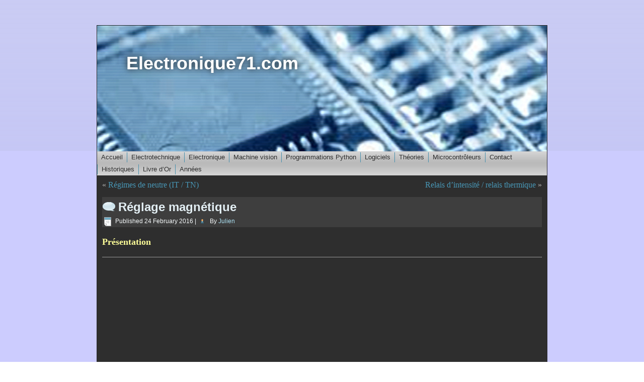

--- FILE ---
content_type: text/html; charset=utf-8
request_url: https://www.google.com/recaptcha/api2/aframe
body_size: 264
content:
<!DOCTYPE HTML><html><head><meta http-equiv="content-type" content="text/html; charset=UTF-8"></head><body><script nonce="XOrasNsNUyiNdlmZ5nDWrA">/** Anti-fraud and anti-abuse applications only. See google.com/recaptcha */ try{var clients={'sodar':'https://pagead2.googlesyndication.com/pagead/sodar?'};window.addEventListener("message",function(a){try{if(a.source===window.parent){var b=JSON.parse(a.data);var c=clients[b['id']];if(c){var d=document.createElement('img');d.src=c+b['params']+'&rc='+(localStorage.getItem("rc::a")?sessionStorage.getItem("rc::b"):"");window.document.body.appendChild(d);sessionStorage.setItem("rc::e",parseInt(sessionStorage.getItem("rc::e")||0)+1);localStorage.setItem("rc::h",'1770042017810');}}}catch(b){}});window.parent.postMessage("_grecaptcha_ready", "*");}catch(b){}</script></body></html>

--- FILE ---
content_type: text/css
request_url: https://electronique71.com/wp-content/uploads/CLCNMctgxOuS/xuHZDXqMfNpo.css?ver=2.2.3
body_size: 905
content:
/*
	an_style.css
	AdBlock Notify
	Copyright: (c) 2016 Themeisle, themeisle.com
	Version: 2.1.0
*/
.jhxDjCHLojAb-bg {
	display: none;
	position: fixed;
	z-index: 100;
	top: 0;
	left: 0;
	width: 100%;
	height: 100%;
	background: #000;
	background: rgba(0,0,0,0.75);
}

.jhxDjCHLojAb {
	visibility: hidden;
	position: fixed;
	z-index: 101;
	top: 100px;
	right: 0;
	left: 0;
	max-width: 640px;
	margin-right: auto;
	margin-left: auto;
	background: #fff;
	-webkit-box-shadow: 0 3px 5px 2px rgba(0,0,0,0.25);
	box-shadow: 0 3px 5px 2px rgba(0,0,0,0.25);
	font-family: Arial, Helvetica, sans-serif;
}

.jhxDjCHLojAb-default,
.jhxDjCHLojAb-ok {
	padding: 30px 30px 15px;
}

.jhxDjCHLojAb-image {
	overflow: hidden;
	position: relative;
	width: 100%;
}

.jhxDjCHLojAb-image .jhxDjCHLojAb-left {
	position: absolute;
	top: 0;
	left: 0;
	width: 50%;
	height: 100%;
}

.jhxDjCHLojAb-image .jhxDjCHLojAb-right {
	float: right;
	width: 50%;
	padding: 30px;
}

.jhxDjCHLojAb.small {
	width: 200px;
	margin-left: -140px;
}

.jhxDjCHLojAb.medium {
	width: 400px;
	margin-left: -240px;
}

.jhxDjCHLojAb.large {
	width: 600px;
	margin-left: -340px;
}

.jhxDjCHLojAb.xlarge {
	width: 800px;
	margin-left: -440px;
}

.close-jhxDjCHLojAb {
	display: inline-block;
	position: absolute;
	top: 15px;
	right: 15px;
	width: 30px;
	height: 30px;
	color: #bbb;
	font-size: 32px;
	font-weight: 700;
	line-height: 30px;
	text-align: center;
	cursor: pointer;
	-webkit-transition: 0.3s;
	transition: 0.3s;
}

.close-jhxDjCHLojAb:hover {
	color: #252b37;
}

.jhxDjCHLojAb h1 {
	margin-bottom: 15px;
	padding: 0 30px;
	color: #252b37;
	font-size: 28px;
	line-height: 1.25;
	text-align: center;
}

.jhxDjCHLojAb-right h1 {
	padding: 0 30px 0 0;
	text-align: left;
}

.jhxDjCHLojAb p {
	margin-bottom: 15px;
	color: #333745;
	font-size: 14px;
}

.jhxDjCHLojAb p a {
	color: #ff6160;
}

.jhxDjCHLojAb-right .close-modal,
.jhxDjCHLojAb-footer .close-modal {
	padding: 15px !important;
	border-radius: 0 !important;
	background-color: #ff6160;
	font-size: 14px;
	letter-spacing: 2px !important;
	-webkit-transition: 0.3s;
	transition: 0.3s;
}

.jhxDjCHLojAb-right .close-modal:hover,
.jhxDjCHLojAb-footer .close-modal:hover {
	background-color: #252b37 !important;
}

.jhxDjCHLojAb-footer .grey-button-modal {
	margin-right: 15px;
	background-color: #a5a5a5;
}

.jhxDjCHLojAb-footer {
	display: block;
	padding: 15px 30px;
	background-color: #eff4f7;
	text-align: right;
}

@media only screen and (max-width: 640px) {
	.jhxDjCHLojAb {
		right: 5%;
		left: 5%;
		max-width: 90%;
	}

	.jhxDjCHLojAb-default {
		padding: 20px;
	}

	.jhxDjCHLojAb-image .jhxDjCHLojAb-left {
		width: 100%;
		height: 250px;
	}

	.jhxDjCHLojAb-image .jhxDjCHLojAb-right {
		float: left;
		width: 100%;
		margin-top: 250px;
		padding: 20px;
	}

	.jhxDjCHLojAb h1 {
		margin-bottom: 10px;
		font-size: 20px;
	}

	.jhxDjCHLojAb-right h1 {
		padding: 0;
	}

	.jhxDjCHLojAb p {
		margin-bottom: 10px;
	}

	.close-jhxDjCHLojAb {
		color: #fcfcfc;
		background-color: #252b37;
	}

	.close-jhxDjCHLojAb:hover {
		color: #252b37;
		background-color: #fcfcfc;
	}

	.jhxDjCHLojAb-footer {
		padding: 15px 20px;
	}
}

@media only screen and (max-width: 480px) {
	.jhxDjCHLojAb-image .jhxDjCHLojAb-left {
		height: 200px;
	}

	.jhxDjCHLojAb-image .jhxDjCHLojAb-right {
		margin-top: 200px;
	}

	.jhxDjCHLojAb-footer {
		text-align: center;
	}

	.jhxDjCHLojAb-footer .close-modal {
		width: 80%;
		margin: 5px 10%;
	}
}
